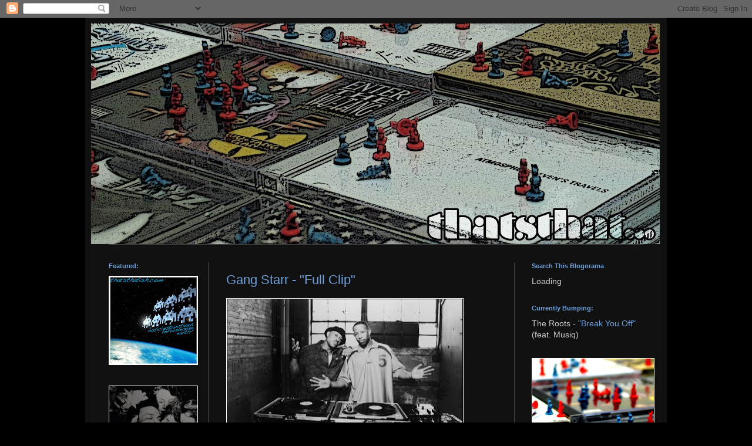

--- FILE ---
content_type: text/html; charset=UTF-8
request_url: http://www.thatsthatish.com/2010/04/gang-starr-full-clip.html
body_size: 18304
content:
<!DOCTYPE html>
<html class='v2' dir='ltr' xmlns='http://www.w3.org/1999/xhtml' xmlns:b='http://www.google.com/2005/gml/b' xmlns:data='http://www.google.com/2005/gml/data' xmlns:expr='http://www.google.com/2005/gml/expr'>
<head>
<link href='https://www.blogger.com/static/v1/widgets/335934321-css_bundle_v2.css' rel='stylesheet' type='text/css'/>
<meta content='IE=EmulateIE7' http-equiv='X-UA-Compatible'/>
<meta content='text/html; charset=UTF-8' http-equiv='Content-Type'/>
<meta content='blogger' name='generator'/>
<link href='http://www.thatsthatish.com/favicon.ico' rel='icon' type='image/x-icon'/>
<link href='http://www.thatsthatish.com/2010/04/gang-starr-full-clip.html' rel='canonical'/>
<link rel="alternate" type="application/atom+xml" title="That&#39;s That... - Atom" href="http://www.thatsthatish.com/feeds/posts/default" />
<link rel="alternate" type="application/rss+xml" title="That&#39;s That... - RSS" href="http://www.thatsthatish.com/feeds/posts/default?alt=rss" />
<link rel="service.post" type="application/atom+xml" title="That&#39;s That... - Atom" href="https://www.blogger.com/feeds/4052724221188954825/posts/default" />

<link rel="alternate" type="application/atom+xml" title="That&#39;s That... - Atom" href="http://www.thatsthatish.com/feeds/1095157445361446445/comments/default" />
<!--Can't find substitution for tag [blog.ieCssRetrofitLinks]-->
<link href='https://blogger.googleusercontent.com/img/b/R29vZ2xl/AVvXsEiRCdsdY8h3Hp1av_PnKvK6jvOe6_5oPF1TlUSZUtD7ghmbWpqz9w9Wimaebv_JiC5p86W44aksSrFZ6UKzwg-PN9kyyDwUw05zOpGEE_TUzGIzXCpBRVeNBD_wXcHw042UgD5aT_acPRA/s400/gang+starr.jpg' rel='image_src'/>
<meta content='http://www.thatsthatish.com/2010/04/gang-starr-full-clip.html' property='og:url'/>
<meta content='Gang Starr - &quot;Full Clip&quot;' property='og:title'/>
<meta content='A hip hop blog linked to the best new artists, hidden classics, and anything else you desire. You know our style, We&#39;ll do anything to make you smile.' property='og:description'/>
<meta content='https://blogger.googleusercontent.com/img/b/R29vZ2xl/AVvXsEiRCdsdY8h3Hp1av_PnKvK6jvOe6_5oPF1TlUSZUtD7ghmbWpqz9w9Wimaebv_JiC5p86W44aksSrFZ6UKzwg-PN9kyyDwUw05zOpGEE_TUzGIzXCpBRVeNBD_wXcHw042UgD5aT_acPRA/w1200-h630-p-k-no-nu/gang+starr.jpg' property='og:image'/>
<title>That's That...: Gang Starr - "Full Clip"</title>
<style id='page-skin-1' type='text/css'><!--
/*
-----------------------------------------------
Blogger Template Style
Name:     Simple
Designer: Blogger
URL:      www.blogger.com
----------------------------------------------- */
/* Content
----------------------------------------------- */
body {
font: normal normal 14px Arial, Tahoma, Helvetica, FreeSans, sans-serif;
color: #cccccc;
background: #000000 none repeat scroll top left;
padding: 0 40px 40px 40px;
}
html body .region-inner {
min-width: 0;
max-width: 100%;
width: auto;
}
h2 {
font-size: 22px;
}
a:link {
text-decoration:none;
color: #6ea1dd;
}
a:visited {
text-decoration:none;
color: #0074ff;
}
a:hover {
text-decoration:underline;
color: #0066cc;
}
.body-fauxcolumn-outer .fauxcolumn-inner {
background: transparent none repeat scroll top left;
_background-image: none;
}
.body-fauxcolumn-outer .cap-top {
position: absolute;
z-index: 1;
height: 400px;
width: 100%;
}
.body-fauxcolumn-outer .cap-top .cap-left {
width: 100%;
background: transparent none repeat-x scroll top left;
_background-image: none;
}
.content-outer {
-moz-box-shadow: 0 0 40px rgba(0, 0, 0, .15);
-webkit-box-shadow: 0 0 5px rgba(0, 0, 0, .15);
-goog-ms-box-shadow: 0 0 10px #333333;
box-shadow: 0 0 40px rgba(0, 0, 0, .15);
margin-bottom: 1px;
}
.content-inner {
padding: 10px 10px;
}
.content-inner {
background-color: #111111;
}
/* Header
----------------------------------------------- */
.header-outer {
background: transparent none repeat-x scroll 0 -400px;
_background-image: none;
}
.Header h1 {
font: normal normal 60px Arial, Tahoma, Helvetica, FreeSans, sans-serif;
color: #ffffff;
text-shadow: -1px -1px 1px rgba(0, 0, 0, .2);
}
.Header h1 a {
color: #ffffff;
}
.Header .description {
font-size: 140%;
color: #aaaaaa;
}
.header-inner .Header .titlewrapper {
padding: 22px 30px;
}
.header-inner .Header .descriptionwrapper {
padding: 0 30px;
}
/* Tabs
----------------------------------------------- */
.tabs-inner .section:first-child {
border-top: 1px solid #404040;
}
.tabs-inner .section:first-child ul {
margin-top: -1px;
border-top: 1px solid #404040;
border-left: 0 solid #404040;
border-right: 0 solid #404040;
}
.tabs-inner .widget ul {
background: transparent none repeat-x scroll 0 -800px;
_background-image: none;
border-bottom: 1px solid #404040;
margin-top: 0;
margin-left: -0;
margin-right: -0;
}
.tabs-inner .widget li a {
display: inline-block;
padding: .6em 1em;
font: normal bold 16px Arial, Tahoma, Helvetica, FreeSans, sans-serif;;
color: #999999;
border-left: 1px solid #111111;
border-right: 0 solid #404040;
}
.tabs-inner .widget li:first-child a {
border-left: none;
}
.tabs-inner .widget li.selected a, .tabs-inner .widget li a:hover {
color: #ffffff;
background-color: transparent;
text-decoration: none;
}
/* Columns
----------------------------------------------- */
.main-outer {
border-top: 0 solid #444444;
}
.fauxcolumn-left-outer .fauxcolumn-inner {
border-right: 1px solid #444444;
}
.fauxcolumn-right-outer .fauxcolumn-inner {
border-left: 1px solid #444444;
}
/* Headings
----------------------------------------------- */
div.widget > h2,
div.widget h2.title {
margin: 0 0 1em 0;
font: normal bold 11px Verdana, Geneva, sans-serif;;
color: #6ea1dd;
}
/* Widgets
----------------------------------------------- */
.widget .zippy {
color: #999999;
text-shadow: 2px 2px 1px rgba(0, 0, 0, .1);
}
.widget .popular-posts ul {
list-style: none;
}
/* Posts
----------------------------------------------- */
h2.date-header {
font: normal bold 11px Arial, Tahoma, Helvetica, FreeSans, sans-serif;
}
.date-header span {
background-color: transparent;
color: #cccccc;
padding: inherit;
letter-spacing: inherit;
margin: inherit;
}
.main-inner {
padding-top: 30px;
padding-bottom: 30px;
}
.main-inner .column-center-inner {
padding: 0 15px;
}
.main-inner .column-center-inner .section {
margin: 0 15px;
}
.post {
margin: 0 0 25px 0;
}
h3.post-title, .comments h4 {
font: normal normal 22px Arial, Tahoma, Helvetica, FreeSans, sans-serif;
margin: .75em 0 0;
}
.post-body {
font-size: 110%;
line-height: 1.4;
position: relative;
}
.post-body img, .post-body .tr-caption-container, .Profile img, .Image img,
.BlogList .item-thumbnail img {
padding: 0;
background: #000000;
border: 1px solid #ffffff;
-moz-box-shadow: 1px 1px 5px rgba(0, 0, 0, .1);
-webkit-box-shadow: 1px 1px 5px rgba(0, 0, 0, .1);
box-shadow: 1px 1px 5px rgba(0, 0, 0, .1);
}
.post-body img, .post-body .tr-caption-container {
padding: 1px;
}
.post-body .tr-caption-container {
color: #6ea1dd;
}
.post-body .tr-caption-container img {
padding: 0;
background: transparent;
border: none;
-moz-box-shadow: 0 0 0 rgba(0, 0, 0, .1);
-webkit-box-shadow: 0 0 0 rgba(0, 0, 0, .1);
box-shadow: 0 0 0 rgba(0, 0, 0, .1);
}
.post-header {
margin: 0 0 1.5em;
line-height: 1.6;
font-size: 90%;
}
.post-footer {
margin: 20px -2px 0;
padding: 5px 10px;
color: #888888;
background-color: #303030;
border-bottom: 1px solid #444444;
line-height: 1.6;
font-size: 90%;
}
#comments .comment-author {
padding-top: 1.5em;
border-top: 1px solid #444444;
background-position: 0 1.5em;
}
#comments .comment-author:first-child {
padding-top: 0;
border-top: none;
}
.avatar-image-container {
margin: .2em 0 0;
}
#comments .avatar-image-container img {
border: 1px solid #ffffff;
}
/* Comments
----------------------------------------------- */
.comments .comments-content .icon.blog-author {
background-repeat: no-repeat;
background-image: url([data-uri]);
}
.comments .comments-content .loadmore a {
border-top: 1px solid #999999;
border-bottom: 1px solid #999999;
}
.comments .comment-thread.inline-thread {
background-color: #303030;
}
.comments .continue {
border-top: 2px solid #999999;
}
/* Accents
---------------------------------------------- */
.section-columns td.columns-cell {
border-left: 1px solid #444444;
}
.blog-pager {
background: transparent none no-repeat scroll top center;
}
.blog-pager-older-link, .home-link,
.blog-pager-newer-link {
background-color: #111111;
padding: 5px;
}
.footer-outer {
border-top: 0 dashed #bbbbbb;
}
/* Mobile
----------------------------------------------- */
body.mobile  {
background-size: auto;
}
.mobile .body-fauxcolumn-outer {
background: transparent none repeat scroll top left;
}
.mobile .body-fauxcolumn-outer .cap-top {
background-size: 100% auto;
}
.mobile .content-outer {
-webkit-box-shadow: 0 0 3px rgba(0, 0, 0, .15);
box-shadow: 0 0 3px rgba(0, 0, 0, .15);
}
.mobile .tabs-inner .widget ul {
margin-left: 0;
margin-right: 0;
}
.mobile .post {
margin: 0;
}
.mobile .main-inner .column-center-inner .section {
margin: 0;
}
.mobile .date-header span {
padding: 0.1em 10px;
margin: 0 -10px;
}
.mobile h3.post-title {
margin: 0;
}
.mobile .blog-pager {
background: transparent none no-repeat scroll top center;
}
.mobile .footer-outer {
border-top: none;
}
.mobile .main-inner, .mobile .footer-inner {
background-color: #111111;
}
.mobile-index-contents {
color: #cccccc;
}
.mobile-link-button {
background-color: #6ea1dd;
}
.mobile-link-button a:link, .mobile-link-button a:visited {
color: #ffffff;
}
.mobile .tabs-inner .section:first-child {
border-top: none;
}
.mobile .tabs-inner .PageList .widget-content {
background-color: transparent;
color: #ffffff;
border-top: 1px solid #404040;
border-bottom: 1px solid #404040;
}
.mobile .tabs-inner .PageList .widget-content .pagelist-arrow {
border-left: 1px solid #404040;
}

--></style>
<style id='template-skin-1' type='text/css'><!--
body {
min-width: 990px;
}
.content-outer, .region-inner {
width: 990px;
}
.main-inner .columns {
padding-left: 200px;
padding-right: 250px;
}
.main-inner .fauxcolumn-center-outer {
left: 200px;
right: 250px;
/* IE6 does not respect left and right together */
_width: expression(this.parentNode.offsetWidth -
parseInt("200px") -
parseInt("250px") + 'px');
}
.main-inner .fauxcolumn-left-outer {
width: 200px;
}
.main-inner .fauxcolumn-right-outer {
width: 250px;
}
.main-inner .column-left-outer {
width: 200px;
right: 200px;
margin-right: -200px;
}
.main-inner .column-right-outer {
width: 250px;
margin-right: -250px;
}
#layout {
min-width: 0;
}
#layout .content-outer {
width: 800px;
}
#layout .region-inner {
width: auto;
}
--></style>
<link href='https://www.blogger.com/dyn-css/authorization.css?targetBlogID=4052724221188954825&amp;zx=e9aa27d1-9258-44b0-a75a-2ca8a315718b' media='none' onload='if(media!=&#39;all&#39;)media=&#39;all&#39;' rel='stylesheet'/><noscript><link href='https://www.blogger.com/dyn-css/authorization.css?targetBlogID=4052724221188954825&amp;zx=e9aa27d1-9258-44b0-a75a-2ca8a315718b' rel='stylesheet'/></noscript>
<meta name='google-adsense-platform-account' content='ca-host-pub-1556223355139109'/>
<meta name='google-adsense-platform-domain' content='blogspot.com'/>

</head>
<body class='loading variant-dark'>
<div class='navbar section' id='navbar'><div class='widget Navbar' data-version='1' id='Navbar1'><script type="text/javascript">
    function setAttributeOnload(object, attribute, val) {
      if(window.addEventListener) {
        window.addEventListener('load',
          function(){ object[attribute] = val; }, false);
      } else {
        window.attachEvent('onload', function(){ object[attribute] = val; });
      }
    }
  </script>
<div id="navbar-iframe-container"></div>
<script type="text/javascript" src="https://apis.google.com/js/platform.js"></script>
<script type="text/javascript">
      gapi.load("gapi.iframes:gapi.iframes.style.bubble", function() {
        if (gapi.iframes && gapi.iframes.getContext) {
          gapi.iframes.getContext().openChild({
              url: 'https://www.blogger.com/navbar/4052724221188954825?po\x3d1095157445361446445\x26origin\x3dhttp://www.thatsthatish.com',
              where: document.getElementById("navbar-iframe-container"),
              id: "navbar-iframe"
          });
        }
      });
    </script><script type="text/javascript">
(function() {
var script = document.createElement('script');
script.type = 'text/javascript';
script.src = '//pagead2.googlesyndication.com/pagead/js/google_top_exp.js';
var head = document.getElementsByTagName('head')[0];
if (head) {
head.appendChild(script);
}})();
</script>
</div></div>
<div class='body-fauxcolumns'>
<div class='fauxcolumn-outer body-fauxcolumn-outer'>
<div class='cap-top'>
<div class='cap-left'></div>
<div class='cap-right'></div>
</div>
<div class='fauxborder-left'>
<div class='fauxborder-right'></div>
<div class='fauxcolumn-inner'>
</div>
</div>
<div class='cap-bottom'>
<div class='cap-left'></div>
<div class='cap-right'></div>
</div>
</div>
</div>
<div class='content-outer'>
<div class='content-cap-top cap-top'>
<div class='cap-left'></div>
<div class='cap-right'></div>
</div>
<div class='fauxborder-left content-fauxborder-left'>
<div class='fauxborder-right content-fauxborder-right'></div>
<div class='content-inner'>
<header>
<div class='header-outer'>
<div class='header-cap-top cap-top'>
<div class='cap-left'></div>
<div class='cap-right'></div>
</div>
<div class='fauxborder-left header-fauxborder-left'>
<div class='fauxborder-right header-fauxborder-right'></div>
<div class='region-inner header-inner'>
<div class='header section' id='header'><div class='widget Header' data-version='1' id='Header1'>
<div id='header-inner'>
<a href='http://www.thatsthatish.com/' style='display: block'>
<img alt='That&#39;s That...' height='376px; ' id='Header1_headerimg' src='https://blogger.googleusercontent.com/img/b/R29vZ2xl/AVvXsEgaHT3P7mAwKtcC3eOXwPLwxAA8kBZ4XZ36HMk7VF1TC6baHzk_5thTmVLCZloclCZ4gTbL590BbHjzFFqy2iodGPx9tYWtWncME9pTQJWoO7Up1SaiKVnZr8ARvrZnqDzCUI_Qk8-OwDM/s968-r/thatsthat.jpg' style='display: block' width='968px; '/>
</a>
</div>
</div></div>
</div>
</div>
<div class='header-cap-bottom cap-bottom'>
<div class='cap-left'></div>
<div class='cap-right'></div>
</div>
</div>
</header>
<div class='tabs-outer'>
<div class='tabs-cap-top cap-top'>
<div class='cap-left'></div>
<div class='cap-right'></div>
</div>
<div class='fauxborder-left tabs-fauxborder-left'>
<div class='fauxborder-right tabs-fauxborder-right'></div>
<div class='region-inner tabs-inner'>
<div class='tabs no-items section' id='crosscol'></div>
<div class='tabs no-items section' id='crosscol-overflow'></div>
</div>
</div>
<div class='tabs-cap-bottom cap-bottom'>
<div class='cap-left'></div>
<div class='cap-right'></div>
</div>
</div>
<div class='main-outer'>
<div class='main-cap-top cap-top'>
<div class='cap-left'></div>
<div class='cap-right'></div>
</div>
<div class='fauxborder-left main-fauxborder-left'>
<div class='fauxborder-right main-fauxborder-right'></div>
<div class='region-inner main-inner'>
<div class='columns fauxcolumns'>
<div class='fauxcolumn-outer fauxcolumn-center-outer'>
<div class='cap-top'>
<div class='cap-left'></div>
<div class='cap-right'></div>
</div>
<div class='fauxborder-left'>
<div class='fauxborder-right'></div>
<div class='fauxcolumn-inner'>
</div>
</div>
<div class='cap-bottom'>
<div class='cap-left'></div>
<div class='cap-right'></div>
</div>
</div>
<div class='fauxcolumn-outer fauxcolumn-left-outer'>
<div class='cap-top'>
<div class='cap-left'></div>
<div class='cap-right'></div>
</div>
<div class='fauxborder-left'>
<div class='fauxborder-right'></div>
<div class='fauxcolumn-inner'>
</div>
</div>
<div class='cap-bottom'>
<div class='cap-left'></div>
<div class='cap-right'></div>
</div>
</div>
<div class='fauxcolumn-outer fauxcolumn-right-outer'>
<div class='cap-top'>
<div class='cap-left'></div>
<div class='cap-right'></div>
</div>
<div class='fauxborder-left'>
<div class='fauxborder-right'></div>
<div class='fauxcolumn-inner'>
</div>
</div>
<div class='cap-bottom'>
<div class='cap-left'></div>
<div class='cap-right'></div>
</div>
</div>
<!-- corrects IE6 width calculation -->
<div class='columns-inner'>
<div class='column-center-outer'>
<div class='column-center-inner'>
<div class='main section' id='main'><div class='widget Blog' data-version='1' id='Blog1'>
<div class='blog-posts hfeed'>

          <div class="date-outer">
        

          <div class="date-posts">
        
<div class='post-outer'>
<div class='post hentry'>
<a name='1095157445361446445'></a>
<h3 class='post-title entry-title'>
<a href='http://www.thatsthatish.com/2010/04/gang-starr-full-clip.html'>Gang Starr - "Full Clip"</a>
</h3>
<div class='post-header'>
<div class='post-header-line-1'></div>
</div>
<div class='post-body entry-content'>
<div class="separator" style="clear: both; text-align: center;"><a href="https://blogger.googleusercontent.com/img/b/R29vZ2xl/AVvXsEiRCdsdY8h3Hp1av_PnKvK6jvOe6_5oPF1TlUSZUtD7ghmbWpqz9w9Wimaebv_JiC5p86W44aksSrFZ6UKzwg-PN9kyyDwUw05zOpGEE_TUzGIzXCpBRVeNBD_wXcHw042UgD5aT_acPRA/s1600/gang+starr.jpg" imageanchor="1" style="clear: left; float: left; margin-bottom: 1em; margin-right: 1em;"><img border="0" height="237" src="https://blogger.googleusercontent.com/img/b/R29vZ2xl/AVvXsEiRCdsdY8h3Hp1av_PnKvK6jvOe6_5oPF1TlUSZUtD7ghmbWpqz9w9Wimaebv_JiC5p86W44aksSrFZ6UKzwg-PN9kyyDwUw05zOpGEE_TUzGIzXCpBRVeNBD_wXcHw042UgD5aT_acPRA/s400/gang+starr.jpg" width="400" /></a></div><div class="separator" style="clear: both; text-align: left;">This song, perhaps more than any other song this side of "T.R.O.Y." and&nbsp;<a href="http://www.thatsthatish.com/2009/09/big-l-put-it-on-x-flamboyant.html">"Put It On,"</a> simply oozes of that 90s underground New York hip hop sound. &nbsp;Composed of DJ Premier (widely considered to be the greatest producer of all time) and legendary emcee Guru, Gang Starr released songs ranging from <a href="http://www.thatsthatish.com/2010/01/cook-classics-new-classics-bonus-tracks.html">"Mass Appeal"</a> to "Ex Girl to Next Girl" that remain staples of the genre. &nbsp;This song goes out to Guru, who recently awoke from a coma after suffering a cardiac attack back on February 28th. &nbsp;Here's to a speedy recovery for the legend.</div><div class="separator" style="clear: both; text-align: left;"><br />
</div><div class="separator" style="clear: both; text-align: left;"><span class="Apple-style-span" style="font-size: small;"><a href="http://usershare.net/weoxj09qcqzd">Gang Starr - "Full Clip"</a></span></div>
<div style='clear: both;'></div>
</div>
<div class='post-footer'>
<div class='post-footer-line post-footer-line-1'><span class='post-labels'>
Labels:
<a href='http://www.thatsthatish.com/search/label/DJ%20Premier' rel='tag'>DJ Premier</a>,
<a href='http://www.thatsthatish.com/search/label/Gang%20Starr' rel='tag'>Gang Starr</a>,
<a href='http://www.thatsthatish.com/search/label/Guru' rel='tag'>Guru</a>
</span>
</div>
<div class='post-footer-line post-footer-line-2'><span class='post-author vcard'>
Courtesy Of:
<span class='fn'>Noah Buckley</span>
</span>
</div>
<div class='post-footer-line post-footer-line-3'><span class='post-backlinks post-comment-link'>
</span>
<span class='post-comment-link'>
</span>
<span class='post-icons'>
<span class='item-action'>
<a href='https://www.blogger.com/email-post/4052724221188954825/1095157445361446445' title='Email Post'>
<img alt='' class='icon-action' height='13' src='http://www.blogger.com/img/icon18_email.gif' width='18'/>
</a>
</span>
</span>
</div>
</div>
</div>
<div class='comments' id='comments'>
<a name='comments'></a>
<h4>1 comment:</h4>
<div class='comments-content'>
<script async='async' src='' type='text/javascript'></script>
<script type='text/javascript'>
    (function() {
      var items = null;
      var msgs = null;
      var config = {};

// <![CDATA[
      var cursor = null;
      if (items && items.length > 0) {
        cursor = parseInt(items[items.length - 1].timestamp) + 1;
      }

      var bodyFromEntry = function(entry) {
        var text = (entry &&
                    ((entry.content && entry.content.$t) ||
                     (entry.summary && entry.summary.$t))) ||
            '';
        if (entry && entry.gd$extendedProperty) {
          for (var k in entry.gd$extendedProperty) {
            if (entry.gd$extendedProperty[k].name == 'blogger.contentRemoved') {
              return '<span class="deleted-comment">' + text + '</span>';
            }
          }
        }
        return text;
      }

      var parse = function(data) {
        cursor = null;
        var comments = [];
        if (data && data.feed && data.feed.entry) {
          for (var i = 0, entry; entry = data.feed.entry[i]; i++) {
            var comment = {};
            // comment ID, parsed out of the original id format
            var id = /blog-(\d+).post-(\d+)/.exec(entry.id.$t);
            comment.id = id ? id[2] : null;
            comment.body = bodyFromEntry(entry);
            comment.timestamp = Date.parse(entry.published.$t) + '';
            if (entry.author && entry.author.constructor === Array) {
              var auth = entry.author[0];
              if (auth) {
                comment.author = {
                  name: (auth.name ? auth.name.$t : undefined),
                  profileUrl: (auth.uri ? auth.uri.$t : undefined),
                  avatarUrl: (auth.gd$image ? auth.gd$image.src : undefined)
                };
              }
            }
            if (entry.link) {
              if (entry.link[2]) {
                comment.link = comment.permalink = entry.link[2].href;
              }
              if (entry.link[3]) {
                var pid = /.*comments\/default\/(\d+)\?.*/.exec(entry.link[3].href);
                if (pid && pid[1]) {
                  comment.parentId = pid[1];
                }
              }
            }
            comment.deleteclass = 'item-control blog-admin';
            if (entry.gd$extendedProperty) {
              for (var k in entry.gd$extendedProperty) {
                if (entry.gd$extendedProperty[k].name == 'blogger.itemClass') {
                  comment.deleteclass += ' ' + entry.gd$extendedProperty[k].value;
                } else if (entry.gd$extendedProperty[k].name == 'blogger.displayTime') {
                  comment.displayTime = entry.gd$extendedProperty[k].value;
                }
              }
            }
            comments.push(comment);
          }
        }
        return comments;
      };

      var paginator = function(callback) {
        if (hasMore()) {
          var url = config.feed + '?alt=json&v=2&orderby=published&reverse=false&max-results=50';
          if (cursor) {
            url += '&published-min=' + new Date(cursor).toISOString();
          }
          window.bloggercomments = function(data) {
            var parsed = parse(data);
            cursor = parsed.length < 50 ? null
                : parseInt(parsed[parsed.length - 1].timestamp) + 1
            callback(parsed);
            window.bloggercomments = null;
          }
          url += '&callback=bloggercomments';
          var script = document.createElement('script');
          script.type = 'text/javascript';
          script.src = url;
          document.getElementsByTagName('head')[0].appendChild(script);
        }
      };
      var hasMore = function() {
        return !!cursor;
      };
      var getMeta = function(key, comment) {
        if ('iswriter' == key) {
          var matches = !!comment.author
              && comment.author.name == config.authorName
              && comment.author.profileUrl == config.authorUrl;
          return matches ? 'true' : '';
        } else if ('deletelink' == key) {
          return config.baseUri + '/comment/delete/'
               + config.blogId + '/' + comment.id;
        } else if ('deleteclass' == key) {
          return comment.deleteclass;
        }
        return '';
      };

      var replybox = null;
      var replyUrlParts = null;
      var replyParent = undefined;

      var onReply = function(commentId, domId) {
        if (replybox == null) {
          // lazily cache replybox, and adjust to suit this style:
          replybox = document.getElementById('comment-editor');
          if (replybox != null) {
            replybox.height = '250px';
            replybox.style.display = 'block';
            replyUrlParts = replybox.src.split('#');
          }
        }
        if (replybox && (commentId !== replyParent)) {
          replybox.src = '';
          document.getElementById(domId).insertBefore(replybox, null);
          replybox.src = replyUrlParts[0]
              + (commentId ? '&parentID=' + commentId : '')
              + '#' + replyUrlParts[1];
          replyParent = commentId;
        }
      };

      var hash = (window.location.hash || '#').substring(1);
      var startThread, targetComment;
      if (/^comment-form_/.test(hash)) {
        startThread = hash.substring('comment-form_'.length);
      } else if (/^c[0-9]+$/.test(hash)) {
        targetComment = hash.substring(1);
      }

      // Configure commenting API:
      var configJso = {
        'maxDepth': config.maxThreadDepth
      };
      var provider = {
        'id': config.postId,
        'data': items,
        'loadNext': paginator,
        'hasMore': hasMore,
        'getMeta': getMeta,
        'onReply': onReply,
        'rendered': true,
        'initComment': targetComment,
        'initReplyThread': startThread,
        'config': configJso,
        'messages': msgs
      };

      var render = function() {
        if (window.goog && window.goog.comments) {
          var holder = document.getElementById('comment-holder');
          window.goog.comments.render(holder, provider);
        }
      };

      // render now, or queue to render when library loads:
      if (window.goog && window.goog.comments) {
        render();
      } else {
        window.goog = window.goog || {};
        window.goog.comments = window.goog.comments || {};
        window.goog.comments.loadQueue = window.goog.comments.loadQueue || [];
        window.goog.comments.loadQueue.push(render);
      }
    })();
// ]]>
  </script>
<div id='comment-holder'>
<div class="comment-thread toplevel-thread"><ol id="top-ra"><li class="comment" id="c8587185059818419761"><div class="avatar-image-container"><img src="//www.blogger.com/img/blogger_logo_round_35.png" alt=""/></div><div class="comment-block"><div class="comment-header"><cite class="user"><a href="https://www.blogger.com/profile/00975543576219439170" rel="nofollow">Mambo24</a></cite><span class="icon user "></span><span class="datetime secondary-text"><a rel="nofollow" href="http://www.thatsthatish.com/2010/04/gang-starr-full-clip.html?showComment=1665412893639#c8587185059818419761">October 10, 2022 at 10:41&#8239;AM</a></span></div><p class="comment-content"><a href="https://www.softswiss.com/es/knowledge-base/choosing-optimal-mix-game-vendors-online-casino/" rel="nofollow">proveedores juegos</a> Fabricantes, Distribuidores y Proveedores de Juegos y entretenimiento. Datos de contacto de productores, comercializadores</p><span class="comment-actions secondary-text"><a class="comment-reply" target="_self" data-comment-id="8587185059818419761">Reply</a><span class="item-control blog-admin blog-admin pid-1602464805"><a target="_self" href="https://www.blogger.com/comment/delete/4052724221188954825/8587185059818419761">Delete</a></span></span></div><div class="comment-replies"><div id="c8587185059818419761-rt" class="comment-thread inline-thread hidden"><span class="thread-toggle thread-expanded"><span class="thread-arrow"></span><span class="thread-count"><a target="_self">Replies</a></span></span><ol id="c8587185059818419761-ra" class="thread-chrome thread-expanded"><div></div><div id="c8587185059818419761-continue" class="continue"><a class="comment-reply" target="_self" data-comment-id="8587185059818419761">Reply</a></div></ol></div></div><div class="comment-replybox-single" id="c8587185059818419761-ce"></div></li></ol><div id="top-continue" class="continue"><a class="comment-reply" target="_self">Add comment</a></div><div class="comment-replybox-thread" id="top-ce"></div><div class="loadmore hidden" data-post-id="1095157445361446445"><a target="_self">Load more...</a></div></div>
</div>
</div>
<p class='comment-footer'>
<div class='comment-form'>
<a name='comment-form'></a>
<p>
</p>
<a href='https://www.blogger.com/comment/frame/4052724221188954825?po=1095157445361446445&hl=en&saa=85391&origin=http://www.thatsthatish.com' id='comment-editor-src'></a>
<iframe allowtransparency='true' class='blogger-iframe-colorize blogger-comment-from-post' frameborder='0' height='410px' id='comment-editor' name='comment-editor' src='' width='100%'></iframe>
<script src='https://www.blogger.com/static/v1/jsbin/1345082660-comment_from_post_iframe.js' type='text/javascript'></script>
<script type='text/javascript'>
      BLOG_CMT_createIframe('https://www.blogger.com/rpc_relay.html');
    </script>
</div>
</p>
<div id='backlinks-container'>
<div id='Blog1_backlinks-container'>
</div>
</div>
</div>
</div>

        </div></div>
      
</div>
<div class='blog-pager' id='blog-pager'>
<span id='blog-pager-newer-link'>
<a class='blog-pager-newer-link' href='http://www.thatsthatish.com/2010/04/mos-def-hip-hop.html' id='Blog1_blog-pager-newer-link' title='Newer Post'>Newer Post</a>
</span>
<span id='blog-pager-older-link'>
<a class='blog-pager-older-link' href='http://www.thatsthatish.com/2010/04/charles-hamilton-choices-wave-for-alex.html' id='Blog1_blog-pager-older-link' title='Older Post'>Older Post</a>
</span>
<a class='home-link' href='http://www.thatsthatish.com/'>Home</a>
</div>
<div class='clear'></div>
<div class='post-feeds'>
<div class='feed-links'>
Subscribe to:
<a class='feed-link' href='http://www.thatsthatish.com/feeds/1095157445361446445/comments/default' target='_blank' type='application/atom+xml'>Post Comments (Atom)</a>
</div>
</div>
</div></div>
</div>
</div>
<div class='column-left-outer'>
<div class='column-left-inner'>
<aside>
<div class='sidebar section' id='sidebar-left-1'><div class='widget Image' data-version='1' id='Image1'>
<h2>Featured:</h2>
<div class='widget-content'>
<a href='http://www.thatsthatish.com/2011/01/thats-that-mixtape-vol-x-basic.html'>
<img alt='Featured:' height='150' id='Image1_img' src='https://blogger.googleusercontent.com/img/b/R29vZ2xl/AVvXsEjfWGSgNfL3r2TUgYxvpgZ7l682rje8qQ2I_fMj0w-gkdUL1HYIzWLocnF48P_eL8zD4gvEojz4KIO5FVmp7P0pjkPSFDH_qlIa31Fl7vl-DeiGXTQSglOuZ7a48swhTiFilqRDH4geCEY/s150/Thats+That+Mixtape+10.jpg' width='150'/>
</a>
<br/>
</div>
<div class='clear'></div>
</div><div class='widget Image' data-version='1' id='Image7'>
<div class='widget-content'>
<a href='http://www.thatsthatish.com/2013/05/logic-welcome-to-forever-review.html'>
<img alt='' height='150' id='Image7_img' src='https://blogger.googleusercontent.com/img/b/R29vZ2xl/AVvXsEjegWOhBmi1R_TRXq7Ps6p0alRYJnvgYtKiN1cLK3pz7lxnnX1AHgbkWp0Ra6mH05w5OoD3D3btdaOuzNIhHV6nYHHDDUhM5x-q_jY1fgiEDdixq3lo4uB4HYGWeS5HJ3rfLlfQHT43JFA/s150/Logic_Welcome+To+Forever.jpg' width='150'/>
</a>
<br/>
</div>
<div class='clear'></div>
</div><div class='widget Image' data-version='1' id='Image6'>
<div class='widget-content'>
<a href='http://www.thatsthatish.com/2013/05/fearce-beanone-i-want-it-all.html'>
<img alt='' height='150' id='Image6_img' src='https://blogger.googleusercontent.com/img/b/R29vZ2xl/AVvXsEgP0cFb2izrgnoN9CIhuO8iqz5gVZcVTPThEAY067kL8WZdk6G7XHaf-JwfFDddrkjNBAsVWyHt0e7UgfaXGUTueVp6rn6DItUlrOwMUcGTDocwK-T_nB_8rfdT6soQwVhPHGfsdN634lY/s150/TGTN.jpg' width='150'/>
</a>
<br/>
</div>
<div class='clear'></div>
</div><div class='widget Image' data-version='1' id='Image9'>
<div class='widget-content'>
<a href='http://www.thatsthatish.com/2013/05/j-cole-return-of-simba-x-truly-yours.html'>
<img alt='' height='150' id='Image9_img' src='https://blogger.googleusercontent.com/img/b/R29vZ2xl/AVvXsEhvCfn3konj24QhvI0kOif_m94XgsSp-aSiYbQ7iMhagisqTll4syF8x4EEXLESWlLivJE115vxzEc5mO2jFH1oZXYp5nn6IWg6Btt6ZWdWOctLIKKVZHxVC52zXCo7S2SMYQf1BlGfraE/s150/J+cole+truly+yours.jpg' width='150'/>
</a>
<br/>
</div>
<div class='clear'></div>
</div><div class='widget Image' data-version='1' id='Image2'>
<div class='widget-content'>
<a href='http://www.thatsthatish.com/2013/05/a-1-summertime-sadness.html'>
<img alt='' height='150' id='Image2_img' src='https://blogger.googleusercontent.com/img/b/R29vZ2xl/AVvXsEj_cvHhSo4AgwuWfDngkRGid5Gc1eZG6zJ_FFU3zDI3zQ7TbBr7TH16u3sW663uWlyiHoazwBVxu21-uwY_1qXRrxuh5BeXCpFOgvhWfeqXK431MzOzr_68zHVc8uNpyHeiLSXgdkawgaE/s150/Summertime-Sadness.jpg' width='150'/>
</a>
<br/>
</div>
<div class='clear'></div>
</div><div class='widget Image' data-version='1' id='Image3'>
<div class='widget-content'>
<a href='http://www.thatsthatish.com/2010/03/fresh-espresso-big-or-small-ryan-lewis.html'>
<img alt='' height='150' id='Image3_img' src='https://blogger.googleusercontent.com/img/b/R29vZ2xl/AVvXsEikwNMFJa8s4gvgUXi5mS5pENxuY9afiyjza6VU1W5B1kOX72a-1gzwUAV2iOehFwt4Yf1PiAgFTYxoDWzbaSZh6zhD85Zy9TnvYhKyNbRYe-Ou1YVOHlLXbZqZbv7krwYPpJAMgd6-WHsg/s640/symmetryandryanlewis.jpg' width='150'/>
</a>
<br/>
</div>
<div class='clear'></div>
</div><div class='widget Image' data-version='1' id='Image4'>
<div class='widget-content'>
<a href='http://www.thatsthatish.com/2009/12/macklemore-ryan-lewis-vs-ep.html'>
<img alt='' height='150' id='Image4_img' src='http://3.bp.blogspot.com/_VVVnguvXP6s/TLXXlAjruFI/AAAAAAAAA-4/mG60rjYS8mU/S150/macklemore+vs.jpg' width='150'/>
</a>
<br/>
</div>
<div class='clear'></div>
</div><div class='widget Image' data-version='1' id='Image10'>
<div class='widget-content'>
<a href='http://www.thatsthatish.com/2009/08/knowmads-so-it-goes-and-saturdayzed.html'>
<img alt='' height='150' id='Image10_img' src='https://blogger.googleusercontent.com/img/b/R29vZ2xl/AVvXsEh4m9hHXHNsnwli5_MbDQYtGW_EsZjY6bUpwnr8kIqETKXriLsUYnZizuke34S0cX93SNlL1CC6Uh6-pzUC41cxZ1-kaUceJsnGklWElWS8W3jromdH-Dj3-t_2nvQhv9DHCN2cLkbPc5E/s150/KnowMadsSoItGoes..jpg' width='150'/>
</a>
<br/>
</div>
<div class='clear'></div>
</div><div class='widget Image' data-version='1' id='Image5'>
<div class='widget-content'>
<a href='http://www.thatsthatish.com/2011/01/knux-floozy-x-fck-you.html'>
<img alt='' height='150' id='Image5_img' src='https://blogger.googleusercontent.com/img/b/R29vZ2xl/AVvXsEjRecJS-uKg8dbpX5mbjgXX7gPMuE20wCn_HvnDc_7qOXO_5g9isSzNTg-CkG7eLI03SYqdg4iVoFP1wP3bFC_Xk2I_9-hB3gVZZ3NHmnW0Dq1r275i09VQKtAx15Wy9HJUjovLfo3Do3o/s150/knuxEP.jpg' width='150'/>
</a>
<br/>
</div>
<div class='clear'></div>
</div><div class='widget Image' data-version='1' id='Image8'>
<div class='widget-content'>
<a href='http://www.thatsthatish.com/2011/01/left-gas-mask-x-binoculars-x-frozen.html'>
<img alt='' height='150' id='Image8_img' src='https://blogger.googleusercontent.com/img/b/R29vZ2xl/AVvXsEirzT558LwcO7pvEgdHHSAbmpqyiAg1udlqO8_21Rgh2I0G7ahWksrBptN5qUHsL2YIv6-YcpJ18mMNO8rSZsAKmFq3Es60mQCp-VsHA8pPKuu95A32DsBa3CPsxFRnuLfsBNrKKRPe38E/s150/the+left+gas+mask.jpg' width='150'/>
</a>
<br/>
</div>
<div class='clear'></div>
</div></div>
</aside>
</div>
</div>
<div class='column-right-outer'>
<div class='column-right-inner'>
<aside>
<div class='sidebar section' id='sidebar-right-1'><div class='widget HTML' data-version='1' id='HTML2'>
<h2 class='title'>Search This Blogorama</h2>
<div class='widget-content'>
<div id="cse-search-form" style="width: 100%;">Loading</div>
<script src="http://www.google.com/jsapi" type="text/javascript"></script>
<script type="text/javascript"> 
  google.load('search', '1', {style : google.loader.themes.V2_DEFAULT});
  google.setOnLoadCallback(function() {
    var customSearchOptions = {};  var customSearchControl = new google.search.CustomSearchControl(
      '001213169760165468879:5rgy97porcy', customSearchOptions);
    customSearchControl.setResultSetSize(google.search.Search.FILTERED_CSE_RESULTSET);
    var options = new google.search.DrawOptions();
    options.enableSearchboxOnly("http://www.google.com/cse?cx=001213169760165468879:5rgy97porcy");
    customSearchControl.draw('cse-search-form', options);
  }, true);
</script>

<style type="text/css">
  input.gsc-input, .gsc-input-box, .gsc-input-box-hover, .gsc-input-box-focus {
    border-color: #D9D9D9;
  }
  input.gsc-search-button, input.gsc-search-button:hover, input.gsc-search-button:focus {
    border-color: #cccccc;
    background-color: #333333;
    background-image: none;
    filter: none;
  }</style>
</div>
<div class='clear'></div>
</div><div class='widget Text' data-version='1' id='Text1'>
<h2 class='title'>Currently Bumping:</h2>
<div class='widget-content'>
The Roots - <a href="http://www.thatsthatish.com/2013/05/the-roots-break-you-off-feat-musiq.html">"Break You Off"</a> (feat. Musiq)
</div>
<div class='clear'></div>
</div><div class='widget Image' data-version='1' id='Image12'>
<div class='widget-content'>
<a href='http://www.blogger.com/profile/02736541722845780653'>
<img alt='' height='240' id='Image12_img' src='https://blogger.googleusercontent.com/img/b/R29vZ2xl/AVvXsEjKDvw6bGFeqfNX3jkYEesp19UnAjdHPc8xzBmt3EE8CwdpckKFS0cf8UCnKyCJaAswsBFQBnel5RKi3KEOXktshl7RZqppEmHgZIYp-ncOkyTazQu5Ov4BfreN5qL0ikSYTvHE_SjqHIM/s240/hip-hop+reflection.jpg' width='207'/>
</a>
<br/>
</div>
<div class='clear'></div>
</div><div class='widget Text' data-version='1' id='Text3'>
<div class='widget-content'>
<div><span style=" ;font-size:100%;">This site is your lifeline to the latest up-and-coming hip hop artists, hidden classics, culture, and anything else that you desire. You know our style, we'll do anything to make you smile.</span></div>
</div>
<div class='clear'></div>
</div><div class='widget Text' data-version='1' id='Text2'>
<h2 class='title'>Contact</h2>
<div class='widget-content'>
Follow Noah on <a href="https://twitter.com/thatsthatish">Twitter</a><div><a href="http://www.blogger.com/nbhiphop@gmail.com">nbhiphop@gmail.com</a></div><div><br/></div><div>Follow Carver on <a href="https://twitter.com/ThisIsTheCarver">Twitter</a></div><div><a href="http://www.blogger.com/thisisthecarver@gmail.com">thisisthecarver@gmail.com</a></div>
</div>
<div class='clear'></div>
</div><div class='widget LinkList' data-version='1' id='LinkList1'>
<h2>Show Love</h2>
<div class='widget-content'>
<ul>
<li><a href='http://206proof.com/'>206proof</a></li>
<li><a href='http://206up.wordpress.com/'>206up</a></li>
<li><a href='http://2dopeboyz.com/'>2dopeboyz</a></li>
<li><a href='http://www.blogsiswatching.com/'>Blogs Is Watching</a></li>
<li><a href='http://bluescholars.com/'>Blue Scholars</a></li>
<li><a href='http://www.ibobbycreek.com/'>Bobby Creekwater</a></li>
<li><a href='http://chesingthecool.com/'>Che Sing The Cool</a></li>
<li><a href='http://dymedef.com/'>Dyme Def</a></li>
<li><a href='http://www.elitethatsme.com/'>Elite</a></li>
<li><a href='http://www.doseofdopeness.com/'>Gerald Walker</a></li>
<li><a href='http://gmkbrilliantreality.com/'>GMK Brilliant Reality</a></li>
<li><a href='http://www.guerrillacandy.com/'>Guerrilla Candy</a></li>
<li><a href='http://illroots.com/'>illroots</a></li>
<li><a href='http://dreamvillain.blogspot.com/'>J. Cole</a></li>
<li><a href='http://kevinnottingham.com/'>Kevin Nottingham</a></li>
<li><a href='http://nahright.com/news/'>Nah Right</a></li>
<li><a href='http://newmusiccartel.com/'>New Music Cartel</a></li>
<li><a href='http://www.onsmash.com/'>OnSmash</a></li>
<li><a href='http://outforstardom.blogspot.com/'>Out of Stardom</a></li>
<li><a href='http://www.thephysicsmusic.com/blog/'>Physics</a></li>
<li><a href='http://potholesinmyblog.com/'>Potholes In My Blog</a></li>
<li><a href='http://www.raindrophustla.com/'>Raindrophustla</a></li>
<li><a href='http://reknir.blogspot.com/'>Reknir</a></li>
<li><a href='http://www.thesermonsdomain.com/'>Sermon's Domain</a></li>
<li><a href='http://www.soundonthesound.com/'>Sound On The Sound</a></li>
<li><a href='http://thatstite.tumblr.com/'>That's Tite</a></li>
<li><a href='http://townfo.lk/'>Townfolk (Sabzi)</a></li>
<li><a href='http://www.waitwhatmusic.com/'>Wait What</a></li>
<li><a href='http://www.xclusiveszone.net/'>Xclusives</a></li>
<li><a href='http://www.youheardthatnew.com/'>You Heard That New</a></li>
<li><a href='http://www.yuktheworld.com/'>YukTheWorld</a></li>
<li><a href='http://www.zionicrew.com/'>Zion I</a></li>
</ul>
<div class='clear'></div>
</div>
</div><div class='widget BlogArchive' data-version='1' id='BlogArchive1'>
<h2>Blog Archive</h2>
<div class='widget-content'>
<div id='ArchiveList'>
<div id='BlogArchive1_ArchiveList'>
<ul class='hierarchy'>
<li class='archivedate collapsed'>
<a class='toggle' href='javascript:void(0)'>
<span class='zippy'>

        &#9658;&#160;
      
</span>
</a>
<a class='post-count-link' href='http://www.thatsthatish.com/2014/'>
2014
</a>
<span class='post-count' dir='ltr'>(1)</span>
<ul class='hierarchy'>
<li class='archivedate collapsed'>
<a class='toggle' href='javascript:void(0)'>
<span class='zippy'>

        &#9658;&#160;
      
</span>
</a>
<a class='post-count-link' href='http://www.thatsthatish.com/2014/02/'>
February
</a>
<span class='post-count' dir='ltr'>(1)</span>
</li>
</ul>
</li>
</ul>
<ul class='hierarchy'>
<li class='archivedate collapsed'>
<a class='toggle' href='javascript:void(0)'>
<span class='zippy'>

        &#9658;&#160;
      
</span>
</a>
<a class='post-count-link' href='http://www.thatsthatish.com/2013/'>
2013
</a>
<span class='post-count' dir='ltr'>(66)</span>
<ul class='hierarchy'>
<li class='archivedate collapsed'>
<a class='toggle' href='javascript:void(0)'>
<span class='zippy'>

        &#9658;&#160;
      
</span>
</a>
<a class='post-count-link' href='http://www.thatsthatish.com/2013/10/'>
October
</a>
<span class='post-count' dir='ltr'>(4)</span>
</li>
</ul>
<ul class='hierarchy'>
<li class='archivedate collapsed'>
<a class='toggle' href='javascript:void(0)'>
<span class='zippy'>

        &#9658;&#160;
      
</span>
</a>
<a class='post-count-link' href='http://www.thatsthatish.com/2013/09/'>
September
</a>
<span class='post-count' dir='ltr'>(5)</span>
</li>
</ul>
<ul class='hierarchy'>
<li class='archivedate collapsed'>
<a class='toggle' href='javascript:void(0)'>
<span class='zippy'>

        &#9658;&#160;
      
</span>
</a>
<a class='post-count-link' href='http://www.thatsthatish.com/2013/07/'>
July
</a>
<span class='post-count' dir='ltr'>(1)</span>
</li>
</ul>
<ul class='hierarchy'>
<li class='archivedate collapsed'>
<a class='toggle' href='javascript:void(0)'>
<span class='zippy'>

        &#9658;&#160;
      
</span>
</a>
<a class='post-count-link' href='http://www.thatsthatish.com/2013/06/'>
June
</a>
<span class='post-count' dir='ltr'>(5)</span>
</li>
</ul>
<ul class='hierarchy'>
<li class='archivedate collapsed'>
<a class='toggle' href='javascript:void(0)'>
<span class='zippy'>

        &#9658;&#160;
      
</span>
</a>
<a class='post-count-link' href='http://www.thatsthatish.com/2013/05/'>
May
</a>
<span class='post-count' dir='ltr'>(51)</span>
</li>
</ul>
</li>
</ul>
<ul class='hierarchy'>
<li class='archivedate collapsed'>
<a class='toggle' href='javascript:void(0)'>
<span class='zippy'>

        &#9658;&#160;
      
</span>
</a>
<a class='post-count-link' href='http://www.thatsthatish.com/2012/'>
2012
</a>
<span class='post-count' dir='ltr'>(2)</span>
<ul class='hierarchy'>
<li class='archivedate collapsed'>
<a class='toggle' href='javascript:void(0)'>
<span class='zippy'>

        &#9658;&#160;
      
</span>
</a>
<a class='post-count-link' href='http://www.thatsthatish.com/2012/07/'>
July
</a>
<span class='post-count' dir='ltr'>(2)</span>
</li>
</ul>
</li>
</ul>
<ul class='hierarchy'>
<li class='archivedate collapsed'>
<a class='toggle' href='javascript:void(0)'>
<span class='zippy'>

        &#9658;&#160;
      
</span>
</a>
<a class='post-count-link' href='http://www.thatsthatish.com/2011/'>
2011
</a>
<span class='post-count' dir='ltr'>(35)</span>
<ul class='hierarchy'>
<li class='archivedate collapsed'>
<a class='toggle' href='javascript:void(0)'>
<span class='zippy'>

        &#9658;&#160;
      
</span>
</a>
<a class='post-count-link' href='http://www.thatsthatish.com/2011/05/'>
May
</a>
<span class='post-count' dir='ltr'>(1)</span>
</li>
</ul>
<ul class='hierarchy'>
<li class='archivedate collapsed'>
<a class='toggle' href='javascript:void(0)'>
<span class='zippy'>

        &#9658;&#160;
      
</span>
</a>
<a class='post-count-link' href='http://www.thatsthatish.com/2011/03/'>
March
</a>
<span class='post-count' dir='ltr'>(2)</span>
</li>
</ul>
<ul class='hierarchy'>
<li class='archivedate collapsed'>
<a class='toggle' href='javascript:void(0)'>
<span class='zippy'>

        &#9658;&#160;
      
</span>
</a>
<a class='post-count-link' href='http://www.thatsthatish.com/2011/02/'>
February
</a>
<span class='post-count' dir='ltr'>(18)</span>
</li>
</ul>
<ul class='hierarchy'>
<li class='archivedate collapsed'>
<a class='toggle' href='javascript:void(0)'>
<span class='zippy'>

        &#9658;&#160;
      
</span>
</a>
<a class='post-count-link' href='http://www.thatsthatish.com/2011/01/'>
January
</a>
<span class='post-count' dir='ltr'>(14)</span>
</li>
</ul>
</li>
</ul>
<ul class='hierarchy'>
<li class='archivedate expanded'>
<a class='toggle' href='javascript:void(0)'>
<span class='zippy toggle-open'>

        &#9660;&#160;
      
</span>
</a>
<a class='post-count-link' href='http://www.thatsthatish.com/2010/'>
2010
</a>
<span class='post-count' dir='ltr'>(212)</span>
<ul class='hierarchy'>
<li class='archivedate collapsed'>
<a class='toggle' href='javascript:void(0)'>
<span class='zippy'>

        &#9658;&#160;
      
</span>
</a>
<a class='post-count-link' href='http://www.thatsthatish.com/2010/12/'>
December
</a>
<span class='post-count' dir='ltr'>(8)</span>
</li>
</ul>
<ul class='hierarchy'>
<li class='archivedate collapsed'>
<a class='toggle' href='javascript:void(0)'>
<span class='zippy'>

        &#9658;&#160;
      
</span>
</a>
<a class='post-count-link' href='http://www.thatsthatish.com/2010/11/'>
November
</a>
<span class='post-count' dir='ltr'>(9)</span>
</li>
</ul>
<ul class='hierarchy'>
<li class='archivedate collapsed'>
<a class='toggle' href='javascript:void(0)'>
<span class='zippy'>

        &#9658;&#160;
      
</span>
</a>
<a class='post-count-link' href='http://www.thatsthatish.com/2010/10/'>
October
</a>
<span class='post-count' dir='ltr'>(4)</span>
</li>
</ul>
<ul class='hierarchy'>
<li class='archivedate collapsed'>
<a class='toggle' href='javascript:void(0)'>
<span class='zippy'>

        &#9658;&#160;
      
</span>
</a>
<a class='post-count-link' href='http://www.thatsthatish.com/2010/09/'>
September
</a>
<span class='post-count' dir='ltr'>(9)</span>
</li>
</ul>
<ul class='hierarchy'>
<li class='archivedate collapsed'>
<a class='toggle' href='javascript:void(0)'>
<span class='zippy'>

        &#9658;&#160;
      
</span>
</a>
<a class='post-count-link' href='http://www.thatsthatish.com/2010/07/'>
July
</a>
<span class='post-count' dir='ltr'>(4)</span>
</li>
</ul>
<ul class='hierarchy'>
<li class='archivedate collapsed'>
<a class='toggle' href='javascript:void(0)'>
<span class='zippy'>

        &#9658;&#160;
      
</span>
</a>
<a class='post-count-link' href='http://www.thatsthatish.com/2010/06/'>
June
</a>
<span class='post-count' dir='ltr'>(2)</span>
</li>
</ul>
<ul class='hierarchy'>
<li class='archivedate collapsed'>
<a class='toggle' href='javascript:void(0)'>
<span class='zippy'>

        &#9658;&#160;
      
</span>
</a>
<a class='post-count-link' href='http://www.thatsthatish.com/2010/05/'>
May
</a>
<span class='post-count' dir='ltr'>(31)</span>
</li>
</ul>
<ul class='hierarchy'>
<li class='archivedate expanded'>
<a class='toggle' href='javascript:void(0)'>
<span class='zippy toggle-open'>

        &#9660;&#160;
      
</span>
</a>
<a class='post-count-link' href='http://www.thatsthatish.com/2010/04/'>
April
</a>
<span class='post-count' dir='ltr'>(66)</span>
<ul class='posts'>
<li><a href='http://www.thatsthatish.com/2010/04/soul-khan-of-brown-bag-allstars.html'>Soul Khan (of Brown Bag AllStars) - &quot;Soulstice&quot;</a></li>
<li><a href='http://www.thatsthatish.com/2010/04/benefit-exact.html'>Benefit - &quot;Exact&quot;</a></li>
<li><a href='http://www.thatsthatish.com/2010/04/blue-scholars-southside-revival.html'>Blue Scholars - &quot;Southside Revival&quot;</a></li>
<li><a href='http://www.thatsthatish.com/2010/04/nas-damian-marley-my-generation-feat.html'>Nas &amp; Damian Marley - &quot;My Generation&quot; (Feat. Lil&#39; ...</a></li>
<li><a href='http://www.thatsthatish.com/2010/04/eminem-not-afraid.html'>Eminem - &quot;Not Afraid&quot;</a></li>
<li><a href='http://www.thatsthatish.com/2010/04/jermiside-danny-diggs-didnt-i-tell-you.html'>Jermiside &amp; Danny Diggs - &quot;Didn&#39;t I Tell You&quot; (fea...</a></li>
<li><a href='http://www.thatsthatish.com/2010/04/gmk-dream-rules.html'>GMK - &quot;Dream Rules&quot;</a></li>
<li><a href='http://www.thatsthatish.com/2010/04/dyme-def-over-freestyle.html'>Dyme Def - &quot;Over Freeverse&quot;</a></li>
<li><a href='http://www.thatsthatish.com/2010/04/gangster-rap-made-me-do-it-colbert.html'>Gangster Rap Made Me Do It? (Colbert Report)</a></li>
<li><a href='http://www.thatsthatish.com/2010/04/j-cole-who-dat.html'>J. Cole - &quot;Who Dat&quot;</a></li>
<li><a href='http://www.thatsthatish.com/2010/04/reflection-eternal-talib-kweli-dj-hi.html'>Reflection Eternal (Talib Kweli &amp; DJ Hi-Tek) - &quot;Af...</a></li>
<li><a href='http://www.thatsthatish.com/2010/04/bent-twig-asymmetry-of-life.html'>Bent Twig - The Asymmetry of Life</a></li>
<li><a href='http://www.thatsthatish.com/2010/04/jack-ripper-dont-look-back-feat-sol.html'>Jack The Ripper - &quot;Don&#39;t Look Back&quot; (feat. Sol, Ge...</a></li>
<li><a href='http://www.thatsthatish.com/2010/04/game-where-im-from-feat-nate-dogg.html'>The Game - &quot;Where I&#39;m From&quot; (feat. Nate Dogg)</a></li>
<li><a href='http://www.thatsthatish.com/2010/04/bob-not-lost-feat-ti.html'>B.o.B - &quot;Not Lost&quot; (feat. T.I.)</a></li>
<li><a href='http://www.thatsthatish.com/2010/04/grynch-my-volvo-music-video.html'>Grynch - &quot;My Volvo&quot; [Music Video]</a></li>
<li><a href='http://www.thatsthatish.com/2010/04/sunni-ali-ber-grammy-melody-x-goodnight.html'>Sunni Ali Ber - &quot;Grammy Melody&quot; x &quot;Goodnight&quot;</a></li>
<li><a href='http://www.thatsthatish.com/2010/04/jay-z-regrets.html'>Jay-Z - &quot;Regrets&quot;</a></li>
<li><a href='http://www.thatsthatish.com/2010/04/legacy-diamond-feat-dj-flash.html'>L.E.G.A.C.Y. - &quot;Diamond&quot; (feat. DJ Flash)</a></li>
<li><a href='http://www.thatsthatish.com/2010/04/styles-p-nobody-believes-me-feat-cross.html'>Styles P - &quot;Nobody Believes Me&quot; (feat. Cross, J-Ho...</a></li>
<li><a href='http://www.thatsthatish.com/2010/04/k-sparks-rider-feat-jd.html'>K. Sparks - &quot;Rider&quot; (feat. J.D.)</a></li>
<li><a href='http://www.thatsthatish.com/2010/04/wale-basehead-x-kini-big-deal.html'>Wale - &quot;BASEhead&quot; X &quot;Kini Big Deal&quot;</a></li>
<li><a href='http://www.thatsthatish.com/2010/04/dyme-def-hayyyyy.html'>Dyme Def - &quot;Hayyyyy&quot;</a></li>
<li><a href='http://www.thatsthatish.com/2010/04/state-of-artist-hey-hey-feat-p-smoov.html'>State of the Artist - &quot;Hey Hey&quot; (feat. P Smoov &amp; S...</a></li>
<li><a href='http://www.thatsthatish.com/2010/04/celph-titled-buckwild-styles-aint-raw.html'>Celph Titled &amp; Buckwild - &quot;Styles Ain&#39;t Raw&quot; (feat...</a></li>
<li><a href='http://www.thatsthatish.com/2010/04/bob-airplanes-pt-2-feat-eminim-hayley.html'>B.o.B - &quot;Airplanes Pt. 2&quot; (feat. Eminim &amp; Hayley W...</a></li>
<li><a href='http://www.thatsthatish.com/2010/04/rip-guru.html'>R.I.P. Guru</a></li>
<li><a href='http://www.thatsthatish.com/2010/04/bob-fame-x-past-my-shades-feat-lupe.html'>B.o.B - &quot;Fame&quot; X &quot;Past My Shades&quot; (feat. Lupe Fiasco)</a></li>
<li><a href='http://www.thatsthatish.com/2010/04/cobe-obeah-directors-cut-x-song-of.html'>Cobe Obeah - &quot;Director&#39;s Cut&quot; x &quot;Song of the Starz&quot;</a></li>
<li><a href='http://www.thatsthatish.com/2010/04/wale-90210.html'>Wale - &quot;90210&quot;</a></li>
<li><a href='http://www.thatsthatish.com/2010/04/fort-minor-scom-f-ryu-juelz-santana.html'>Fort Minor - &quot;S.C.O.M.&quot; f. Ryu, Juelz Santana, &amp; C...</a></li>
<li><a href='http://www.thatsthatish.com/2010/04/freddie-gibbs-midwestgangstaboxframecad.html'>Freddie Gibbs &#8211; midwestgangstaboxframecadillacmuzi...</a></li>
<li><a href='http://www.thatsthatish.com/2010/04/bambu-slow-down-feat-prometheus-brown.html'>Bambu - &quot;Slow Down&quot; (feat. Prometheus Brown)</a></li>
<li><a href='http://www.thatsthatish.com/2010/04/k-sparks-blue-swing.html'>K. Sparks - &quot;Blue Swing&quot;</a></li>
<li><a href='http://www.thatsthatish.com/2010/04/wiz-khalifa-kush-orange-juice-mixtape.html'>Wiz Khalifa - Kush &amp; Orange Juice [Mixtape]</a></li>
<li><a href='http://www.thatsthatish.com/2010/04/outkast-dj-drama-art-of-storytellin.html'>OutKast &amp; DJ Drama - &quot;The Art of Storytellin&#39; Part...</a></li>
<li><a href='http://www.thatsthatish.com/2010/04/ghostface-killah-josephine-x-champ-x.html'>Ghostface Killah - &quot;Josephine&quot; X &quot;The Champ&quot; X &quot;Mi...</a></li>
<li><a href='http://www.thatsthatish.com/2010/04/jay-z-coldplay-x-y-z.html'>Jay-Z &amp; Coldplay - &quot;X-Y-Z&quot;</a></li>
<li><a href='http://www.thatsthatish.com/2010/04/ghostwridah-still-not-famous-feat.html'>GhostWridah - &quot;Still Not Famous&quot; (feat. &#161;Mayday!)</a></li>
<li><a href='http://www.thatsthatish.com/2010/04/marion-write-dreams-feat-dominique.html'>Marion Write - &quot;Dreams&quot; (feat. Dominique Larue &amp; E...</a></li>
<li><a href='http://www.thatsthatish.com/2010/04/lupe-fiasco-hustlaz-song.html'>Lupe Fiasco - &quot;Hustlaz Song&quot;</a></li>
<li><a href='http://www.thatsthatish.com/2010/04/j-cole-we-on.html'>J. Cole - &quot;We On&quot;</a></li>
<li><a href='http://www.thatsthatish.com/2010/04/bob-airplanes-feat-hayley-williams.html'>B.o.B - &quot;Airplanes&quot; (feat. Hayley Williams)</a></li>
<li><a href='http://www.thatsthatish.com/2010/04/mos-def-hip-hop.html'>Mos Def - &quot;Hip Hop&quot;</a></li>
<li><a href='http://www.thatsthatish.com/2010/04/gang-starr-full-clip.html'>Gang Starr - &quot;Full Clip&quot;</a></li>
<li><a href='http://www.thatsthatish.com/2010/04/charles-hamilton-choices-wave-for-alex.html'>Charles Hamilton - &quot;Choices (A Wave For Alex)&quot;</a></li>
<li><a href='http://www.thatsthatish.com/2010/04/jpinder-code-red-freep-review.html'>J.Pinder - Code Red FreEP [Review]</a></li>
<li><a href='http://www.thatsthatish.com/2010/04/dr-dre-feat-snoop-doggy-dogg-deep-cover.html'>Dr. Dre feat. Snoop Doggy Dogg - &quot;Deep Cover&quot;</a></li>
<li><a href='http://www.thatsthatish.com/2010/04/roots-act-toothe-love-of-my-life-feat.html'>The Roots - &quot;Act Too...The Love Of My Life&quot; (feat....</a></li>
<li><a href='http://www.thatsthatish.com/2010/04/bob-goes-platinum.html'>B.o.B Goes Platinum</a></li>
<li><a href='http://www.thatsthatish.com/2010/04/xv-1997.html'>XV - &quot;1997&quot;</a></li>
<li><a href='http://www.thatsthatish.com/2010/04/k-sparks-queens-feat-beyond-belief.html'>K. Sparks - &quot;Queens&quot; (feat. Beyond Belief)</a></li>
<li><a href='http://www.thatsthatish.com/2010/04/dmx-slippin-x-no-sunshine.html'>DMX - &quot;Slippin&#39;&quot; x &quot;No Sunshine&quot;</a></li>
<li><a href='http://www.thatsthatish.com/2010/04/lupe-fiasco-daydreamin-feat-jill-scott.html'>Lupe Fiasco - &quot;Daydreamin&#39;&quot; (Feat. Jill Scott)</a></li>
<li><a href='http://www.thatsthatish.com/2010/04/big-sean-freddie-gibbs-mike-posner.html'>Big Sean, Freddie Gibbs, &amp; Mike Posner - &quot;Bring Me...</a></li>
<li><a href='http://www.thatsthatish.com/2010/04/outkast-da-art-of-storytellin-pt-1-2.html'>OutKast - &quot;Da Art of Storytellin&#39;, Pt. 1 &amp; 2&quot;</a></li>
<li><a href='http://www.thatsthatish.com/2010/04/quarter-after-special-blend-feat-th-of.html'>Quarter After - &quot;Special Blend&quot; (feat. TH of State...</a></li>
<li><a href='http://www.thatsthatish.com/2010/04/blue-scholars-new-people-empire-way.html'>Blue Scholars - &quot;New People (Empire Way Remix)&quot;</a></li>
<li><a href='http://www.thatsthatish.com/2010/04/kid-cudi-embrace-martian-x-down-out.html'>KiD CuDi - &quot;Embrace the Martian&quot; x &quot;Down &amp; Out&quot;</a></li>
<li><a href='http://www.thatsthatish.com/2010/04/k-sparks-abstract-jazz-music-video.html'>K. Sparks - &quot;Abstract Jazz&quot; [Music Video]</a></li>
<li><a href='http://www.thatsthatish.com/2010/04/j-cole-still-hottest-wyoung-chris-x-all.html'>J. Cole - &quot;Still The Hottest&quot; (w/Young Chris) x &quot;A...</a></li>
<li><a href='http://www.thatsthatish.com/2010/04/jpinder-go-far-prod-kuddie-fresh.html'>J.Pinder - &quot;Go Far&quot; (prod. Kuddie Fresh)</a></li>
<li><a href='http://www.thatsthatish.com/2010/04/bob-satellite-x-bet-i-feat-ti-playboy.html'>B.o.B - &quot;Satellite&quot; x &quot;Bet I&quot; (feat. T.I. &amp; Playbo...</a></li>
<li><a href='http://www.thatsthatish.com/2010/04/child-rebel-soldier-us-placers.html'>Child Rebel Soldier - &quot;Us Placers&quot;</a></li>
<li><a href='http://www.thatsthatish.com/2010/04/thats-that-mixtape-vol-8-2010-til.html'>That&#39;s That Mixtape, Vol. 8: 2010 &#39;Til Infinity</a></li>
<li><a href='http://www.thatsthatish.com/2010/04/ryan-lewis-pac-vs-ferdinand.html'>Ryan Lewis - &quot;Pac&#39; Vs. Ferdinand&quot;</a></li>
</ul>
</li>
</ul>
<ul class='hierarchy'>
<li class='archivedate collapsed'>
<a class='toggle' href='javascript:void(0)'>
<span class='zippy'>

        &#9658;&#160;
      
</span>
</a>
<a class='post-count-link' href='http://www.thatsthatish.com/2010/03/'>
March
</a>
<span class='post-count' dir='ltr'>(26)</span>
</li>
</ul>
<ul class='hierarchy'>
<li class='archivedate collapsed'>
<a class='toggle' href='javascript:void(0)'>
<span class='zippy'>

        &#9658;&#160;
      
</span>
</a>
<a class='post-count-link' href='http://www.thatsthatish.com/2010/02/'>
February
</a>
<span class='post-count' dir='ltr'>(14)</span>
</li>
</ul>
<ul class='hierarchy'>
<li class='archivedate collapsed'>
<a class='toggle' href='javascript:void(0)'>
<span class='zippy'>

        &#9658;&#160;
      
</span>
</a>
<a class='post-count-link' href='http://www.thatsthatish.com/2010/01/'>
January
</a>
<span class='post-count' dir='ltr'>(39)</span>
</li>
</ul>
</li>
</ul>
<ul class='hierarchy'>
<li class='archivedate collapsed'>
<a class='toggle' href='javascript:void(0)'>
<span class='zippy'>

        &#9658;&#160;
      
</span>
</a>
<a class='post-count-link' href='http://www.thatsthatish.com/2009/'>
2009
</a>
<span class='post-count' dir='ltr'>(225)</span>
<ul class='hierarchy'>
<li class='archivedate collapsed'>
<a class='toggle' href='javascript:void(0)'>
<span class='zippy'>

        &#9658;&#160;
      
</span>
</a>
<a class='post-count-link' href='http://www.thatsthatish.com/2009/12/'>
December
</a>
<span class='post-count' dir='ltr'>(46)</span>
</li>
</ul>
<ul class='hierarchy'>
<li class='archivedate collapsed'>
<a class='toggle' href='javascript:void(0)'>
<span class='zippy'>

        &#9658;&#160;
      
</span>
</a>
<a class='post-count-link' href='http://www.thatsthatish.com/2009/11/'>
November
</a>
<span class='post-count' dir='ltr'>(38)</span>
</li>
</ul>
<ul class='hierarchy'>
<li class='archivedate collapsed'>
<a class='toggle' href='javascript:void(0)'>
<span class='zippy'>

        &#9658;&#160;
      
</span>
</a>
<a class='post-count-link' href='http://www.thatsthatish.com/2009/10/'>
October
</a>
<span class='post-count' dir='ltr'>(16)</span>
</li>
</ul>
<ul class='hierarchy'>
<li class='archivedate collapsed'>
<a class='toggle' href='javascript:void(0)'>
<span class='zippy'>

        &#9658;&#160;
      
</span>
</a>
<a class='post-count-link' href='http://www.thatsthatish.com/2009/09/'>
September
</a>
<span class='post-count' dir='ltr'>(71)</span>
</li>
</ul>
<ul class='hierarchy'>
<li class='archivedate collapsed'>
<a class='toggle' href='javascript:void(0)'>
<span class='zippy'>

        &#9658;&#160;
      
</span>
</a>
<a class='post-count-link' href='http://www.thatsthatish.com/2009/08/'>
August
</a>
<span class='post-count' dir='ltr'>(49)</span>
</li>
</ul>
<ul class='hierarchy'>
<li class='archivedate collapsed'>
<a class='toggle' href='javascript:void(0)'>
<span class='zippy'>

        &#9658;&#160;
      
</span>
</a>
<a class='post-count-link' href='http://www.thatsthatish.com/2009/07/'>
July
</a>
<span class='post-count' dir='ltr'>(5)</span>
</li>
</ul>
</li>
</ul>
</div>
</div>
<div class='clear'></div>
</div>
</div><div class='widget Followers' data-version='1' id='Followers1'>
<h2 class='title'>Followers</h2>
<div class='widget-content'>
<div id='Followers1-wrapper'>
<div style='margin-right:2px;'>
<div><script type="text/javascript" src="https://apis.google.com/js/platform.js"></script>
<div id="followers-iframe-container"></div>
<script type="text/javascript">
    window.followersIframe = null;
    function followersIframeOpen(url) {
      gapi.load("gapi.iframes", function() {
        if (gapi.iframes && gapi.iframes.getContext) {
          window.followersIframe = gapi.iframes.getContext().openChild({
            url: url,
            where: document.getElementById("followers-iframe-container"),
            messageHandlersFilter: gapi.iframes.CROSS_ORIGIN_IFRAMES_FILTER,
            messageHandlers: {
              '_ready': function(obj) {
                window.followersIframe.getIframeEl().height = obj.height;
              },
              'reset': function() {
                window.followersIframe.close();
                followersIframeOpen("https://www.blogger.com/followers/frame/4052724221188954825?colors\x3dCgt0cmFuc3BhcmVudBILdHJhbnNwYXJlbnQaByNjY2NjY2MiByM2ZWExZGQqByMxMTExMTEyByM2ZWExZGQ6ByNjY2NjY2NCByM2ZWExZGRKByM5OTk5OTlSByM2ZWExZGRaC3RyYW5zcGFyZW50\x26pageSize\x3d21\x26hl\x3den\x26origin\x3dhttp://www.thatsthatish.com");
              },
              'open': function(url) {
                window.followersIframe.close();
                followersIframeOpen(url);
              }
            }
          });
        }
      });
    }
    followersIframeOpen("https://www.blogger.com/followers/frame/4052724221188954825?colors\x3dCgt0cmFuc3BhcmVudBILdHJhbnNwYXJlbnQaByNjY2NjY2MiByM2ZWExZGQqByMxMTExMTEyByM2ZWExZGQ6ByNjY2NjY2NCByM2ZWExZGRKByM5OTk5OTlSByM2ZWExZGRaC3RyYW5zcGFyZW50\x26pageSize\x3d21\x26hl\x3den\x26origin\x3dhttp://www.thatsthatish.com");
  </script></div>
</div>
</div>
<div class='clear'></div>
</div>
</div></div>
</aside>
</div>
</div>
</div>
<div style='clear: both'></div>
<!-- columns -->
</div>
<!-- main -->
</div>
</div>
<div class='main-cap-bottom cap-bottom'>
<div class='cap-left'></div>
<div class='cap-right'></div>
</div>
</div>
<footer>
<div class='footer-outer'>
<div class='footer-cap-top cap-top'>
<div class='cap-left'></div>
<div class='cap-right'></div>
</div>
<div class='fauxborder-left footer-fauxborder-left'>
<div class='fauxborder-right footer-fauxborder-right'></div>
<div class='region-inner footer-inner'>
<div class='foot no-items section' id='footer-1'></div>
<!-- outside of the include in order to lock Attribution widget -->
<div class='foot section' id='footer-3'><div class='widget Attribution' data-version='1' id='Attribution1'>
<div class='widget-content' style='text-align: center;'>
Simple theme. Powered by <a href='https://www.blogger.com' target='_blank'>Blogger</a>.
</div>
<div class='clear'></div>
</div></div>
</div>
</div>
<div class='footer-cap-bottom cap-bottom'>
<div class='cap-left'></div>
<div class='cap-right'></div>
</div>
</div>
</footer>
<!-- content -->
</div>
</div>
<div class='content-cap-bottom cap-bottom'>
<div class='cap-left'></div>
<div class='cap-right'></div>
</div>
</div>
<script type='text/javascript'>
    document.body.className = document.body.className.replace('loading', '');
  </script>

<script type="text/javascript" src="https://www.blogger.com/static/v1/widgets/3845888474-widgets.js"></script>
<script type='text/javascript'>
window['__wavt'] = 'AOuZoY7fQlAu6mzvYtVZkbyp6tVooy4ppA:1768303465520';_WidgetManager._Init('//www.blogger.com/rearrange?blogID\x3d4052724221188954825','//www.thatsthatish.com/2010/04/gang-starr-full-clip.html','4052724221188954825');
_WidgetManager._SetDataContext([{'name': 'blog', 'data': {'blogId': '4052724221188954825', 'title': 'That\x27s That...', 'url': 'http://www.thatsthatish.com/2010/04/gang-starr-full-clip.html', 'canonicalUrl': 'http://www.thatsthatish.com/2010/04/gang-starr-full-clip.html', 'homepageUrl': 'http://www.thatsthatish.com/', 'searchUrl': 'http://www.thatsthatish.com/search', 'canonicalHomepageUrl': 'http://www.thatsthatish.com/', 'blogspotFaviconUrl': 'http://www.thatsthatish.com/favicon.ico', 'bloggerUrl': 'https://www.blogger.com', 'hasCustomDomain': true, 'httpsEnabled': false, 'enabledCommentProfileImages': true, 'gPlusViewType': 'FILTERED_POSTMOD', 'adultContent': false, 'analyticsAccountNumber': '', 'encoding': 'UTF-8', 'locale': 'en', 'localeUnderscoreDelimited': 'en', 'languageDirection': 'ltr', 'isPrivate': false, 'isMobile': false, 'isMobileRequest': false, 'mobileClass': '', 'isPrivateBlog': false, 'isDynamicViewsAvailable': true, 'feedLinks': '\x3clink rel\x3d\x22alternate\x22 type\x3d\x22application/atom+xml\x22 title\x3d\x22That\x26#39;s That... - Atom\x22 href\x3d\x22http://www.thatsthatish.com/feeds/posts/default\x22 /\x3e\n\x3clink rel\x3d\x22alternate\x22 type\x3d\x22application/rss+xml\x22 title\x3d\x22That\x26#39;s That... - RSS\x22 href\x3d\x22http://www.thatsthatish.com/feeds/posts/default?alt\x3drss\x22 /\x3e\n\x3clink rel\x3d\x22service.post\x22 type\x3d\x22application/atom+xml\x22 title\x3d\x22That\x26#39;s That... - Atom\x22 href\x3d\x22https://www.blogger.com/feeds/4052724221188954825/posts/default\x22 /\x3e\n\n\x3clink rel\x3d\x22alternate\x22 type\x3d\x22application/atom+xml\x22 title\x3d\x22That\x26#39;s That... - Atom\x22 href\x3d\x22http://www.thatsthatish.com/feeds/1095157445361446445/comments/default\x22 /\x3e\n', 'meTag': '', 'adsenseHostId': 'ca-host-pub-1556223355139109', 'adsenseHasAds': false, 'adsenseAutoAds': false, 'boqCommentIframeForm': true, 'loginRedirectParam': '', 'isGoogleEverywhereLinkTooltipEnabled': true, 'view': '', 'dynamicViewsCommentsSrc': '//www.blogblog.com/dynamicviews/4224c15c4e7c9321/js/comments.js', 'dynamicViewsScriptSrc': '//www.blogblog.com/dynamicviews/0986fae69b86b3aa', 'plusOneApiSrc': 'https://apis.google.com/js/platform.js', 'disableGComments': true, 'interstitialAccepted': false, 'sharing': {'platforms': [{'name': 'Get link', 'key': 'link', 'shareMessage': 'Get link', 'target': ''}, {'name': 'Facebook', 'key': 'facebook', 'shareMessage': 'Share to Facebook', 'target': 'facebook'}, {'name': 'BlogThis!', 'key': 'blogThis', 'shareMessage': 'BlogThis!', 'target': 'blog'}, {'name': 'X', 'key': 'twitter', 'shareMessage': 'Share to X', 'target': 'twitter'}, {'name': 'Pinterest', 'key': 'pinterest', 'shareMessage': 'Share to Pinterest', 'target': 'pinterest'}, {'name': 'Email', 'key': 'email', 'shareMessage': 'Email', 'target': 'email'}], 'disableGooglePlus': true, 'googlePlusShareButtonWidth': 0, 'googlePlusBootstrap': '\x3cscript type\x3d\x22text/javascript\x22\x3ewindow.___gcfg \x3d {\x27lang\x27: \x27en\x27};\x3c/script\x3e'}, 'hasCustomJumpLinkMessage': false, 'jumpLinkMessage': 'Read more', 'pageType': 'item', 'postId': '1095157445361446445', 'postImageThumbnailUrl': 'https://blogger.googleusercontent.com/img/b/R29vZ2xl/AVvXsEiRCdsdY8h3Hp1av_PnKvK6jvOe6_5oPF1TlUSZUtD7ghmbWpqz9w9Wimaebv_JiC5p86W44aksSrFZ6UKzwg-PN9kyyDwUw05zOpGEE_TUzGIzXCpBRVeNBD_wXcHw042UgD5aT_acPRA/s72-c/gang+starr.jpg', 'postImageUrl': 'https://blogger.googleusercontent.com/img/b/R29vZ2xl/AVvXsEiRCdsdY8h3Hp1av_PnKvK6jvOe6_5oPF1TlUSZUtD7ghmbWpqz9w9Wimaebv_JiC5p86W44aksSrFZ6UKzwg-PN9kyyDwUw05zOpGEE_TUzGIzXCpBRVeNBD_wXcHw042UgD5aT_acPRA/s400/gang+starr.jpg', 'pageName': 'Gang Starr - \x22Full Clip\x22', 'pageTitle': 'That\x27s That...: Gang Starr - \x22Full Clip\x22', 'metaDescription': ''}}, {'name': 'features', 'data': {}}, {'name': 'messages', 'data': {'edit': 'Edit', 'linkCopiedToClipboard': 'Link copied to clipboard!', 'ok': 'Ok', 'postLink': 'Post Link'}}, {'name': 'template', 'data': {'name': 'custom', 'localizedName': 'Custom', 'isResponsive': false, 'isAlternateRendering': false, 'isCustom': true, 'variant': 'dark', 'variantId': 'dark'}}, {'name': 'view', 'data': {'classic': {'name': 'classic', 'url': '?view\x3dclassic'}, 'flipcard': {'name': 'flipcard', 'url': '?view\x3dflipcard'}, 'magazine': {'name': 'magazine', 'url': '?view\x3dmagazine'}, 'mosaic': {'name': 'mosaic', 'url': '?view\x3dmosaic'}, 'sidebar': {'name': 'sidebar', 'url': '?view\x3dsidebar'}, 'snapshot': {'name': 'snapshot', 'url': '?view\x3dsnapshot'}, 'timeslide': {'name': 'timeslide', 'url': '?view\x3dtimeslide'}, 'isMobile': false, 'title': 'Gang Starr - \x22Full Clip\x22', 'description': 'A hip hop blog linked to the best new artists, hidden classics, and anything else you desire. You know our style, We\x27ll do anything to make you smile.', 'featuredImage': 'https://blogger.googleusercontent.com/img/b/R29vZ2xl/AVvXsEiRCdsdY8h3Hp1av_PnKvK6jvOe6_5oPF1TlUSZUtD7ghmbWpqz9w9Wimaebv_JiC5p86W44aksSrFZ6UKzwg-PN9kyyDwUw05zOpGEE_TUzGIzXCpBRVeNBD_wXcHw042UgD5aT_acPRA/s400/gang+starr.jpg', 'url': 'http://www.thatsthatish.com/2010/04/gang-starr-full-clip.html', 'type': 'item', 'isSingleItem': true, 'isMultipleItems': false, 'isError': false, 'isPage': false, 'isPost': true, 'isHomepage': false, 'isArchive': false, 'isLabelSearch': false, 'postId': 1095157445361446445}}]);
_WidgetManager._RegisterWidget('_NavbarView', new _WidgetInfo('Navbar1', 'navbar', document.getElementById('Navbar1'), {}, 'displayModeFull'));
_WidgetManager._RegisterWidget('_HeaderView', new _WidgetInfo('Header1', 'header', document.getElementById('Header1'), {}, 'displayModeFull'));
_WidgetManager._RegisterWidget('_BlogView', new _WidgetInfo('Blog1', 'main', document.getElementById('Blog1'), {'cmtInteractionsEnabled': false, 'lightboxEnabled': true, 'lightboxModuleUrl': 'https://www.blogger.com/static/v1/jsbin/2485970545-lbx.js', 'lightboxCssUrl': 'https://www.blogger.com/static/v1/v-css/828616780-lightbox_bundle.css'}, 'displayModeFull'));
_WidgetManager._RegisterWidget('_ImageView', new _WidgetInfo('Image1', 'sidebar-left-1', document.getElementById('Image1'), {'resize': false}, 'displayModeFull'));
_WidgetManager._RegisterWidget('_ImageView', new _WidgetInfo('Image7', 'sidebar-left-1', document.getElementById('Image7'), {'resize': false}, 'displayModeFull'));
_WidgetManager._RegisterWidget('_ImageView', new _WidgetInfo('Image6', 'sidebar-left-1', document.getElementById('Image6'), {'resize': false}, 'displayModeFull'));
_WidgetManager._RegisterWidget('_ImageView', new _WidgetInfo('Image9', 'sidebar-left-1', document.getElementById('Image9'), {'resize': false}, 'displayModeFull'));
_WidgetManager._RegisterWidget('_ImageView', new _WidgetInfo('Image2', 'sidebar-left-1', document.getElementById('Image2'), {'resize': false}, 'displayModeFull'));
_WidgetManager._RegisterWidget('_ImageView', new _WidgetInfo('Image3', 'sidebar-left-1', document.getElementById('Image3'), {'resize': false}, 'displayModeFull'));
_WidgetManager._RegisterWidget('_ImageView', new _WidgetInfo('Image4', 'sidebar-left-1', document.getElementById('Image4'), {'resize': false}, 'displayModeFull'));
_WidgetManager._RegisterWidget('_ImageView', new _WidgetInfo('Image10', 'sidebar-left-1', document.getElementById('Image10'), {'resize': false}, 'displayModeFull'));
_WidgetManager._RegisterWidget('_ImageView', new _WidgetInfo('Image5', 'sidebar-left-1', document.getElementById('Image5'), {'resize': false}, 'displayModeFull'));
_WidgetManager._RegisterWidget('_ImageView', new _WidgetInfo('Image8', 'sidebar-left-1', document.getElementById('Image8'), {'resize': false}, 'displayModeFull'));
_WidgetManager._RegisterWidget('_HTMLView', new _WidgetInfo('HTML2', 'sidebar-right-1', document.getElementById('HTML2'), {}, 'displayModeFull'));
_WidgetManager._RegisterWidget('_TextView', new _WidgetInfo('Text1', 'sidebar-right-1', document.getElementById('Text1'), {}, 'displayModeFull'));
_WidgetManager._RegisterWidget('_ImageView', new _WidgetInfo('Image12', 'sidebar-right-1', document.getElementById('Image12'), {'resize': false}, 'displayModeFull'));
_WidgetManager._RegisterWidget('_TextView', new _WidgetInfo('Text3', 'sidebar-right-1', document.getElementById('Text3'), {}, 'displayModeFull'));
_WidgetManager._RegisterWidget('_TextView', new _WidgetInfo('Text2', 'sidebar-right-1', document.getElementById('Text2'), {}, 'displayModeFull'));
_WidgetManager._RegisterWidget('_LinkListView', new _WidgetInfo('LinkList1', 'sidebar-right-1', document.getElementById('LinkList1'), {}, 'displayModeFull'));
_WidgetManager._RegisterWidget('_BlogArchiveView', new _WidgetInfo('BlogArchive1', 'sidebar-right-1', document.getElementById('BlogArchive1'), {'languageDirection': 'ltr', 'loadingMessage': 'Loading\x26hellip;'}, 'displayModeFull'));
_WidgetManager._RegisterWidget('_FollowersView', new _WidgetInfo('Followers1', 'sidebar-right-1', document.getElementById('Followers1'), {}, 'displayModeFull'));
_WidgetManager._RegisterWidget('_AttributionView', new _WidgetInfo('Attribution1', 'footer-3', document.getElementById('Attribution1'), {}, 'displayModeFull'));
</script>
</body>
<script type='text/javascript'>
var gaJsHost = (("https:" == document.location.protocol) ? "https://ssl." : "http://www.");
document.write(unescape("%3Cscript src='" + gaJsHost + "google-analytics.com/ga.js' type='text/javascript'%3E%3C/script%3E"));
</script>
<script type='text/javascript'>
try {
var pageTracker = _gat._getTracker("UA-11601006-1");
pageTracker._setDomainName("none");
pageTracker._setAllowLinker(true);
pageTracker._trackPageview();
} catch(err) {}</script>
</html>